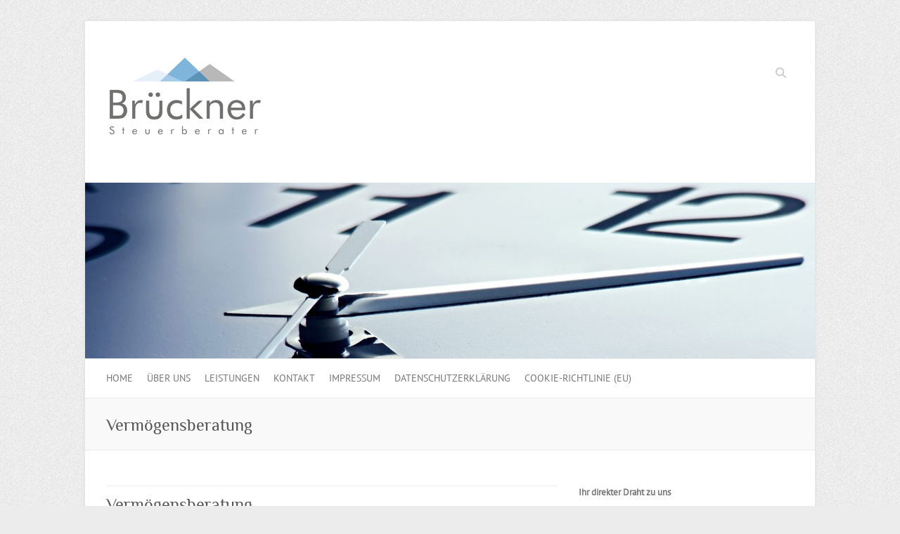

--- FILE ---
content_type: text/html; charset=UTF-8
request_url: https://stb-brueckner.com/category/vermoegensberatung/
body_size: 10695
content:

<!DOCTYPE html>
<html dir="ltr" lang="de" prefix="og: https://ogp.me/ns#">
<head>

		<meta charset="UTF-8" />
	<meta name="viewport" content="width=device-width">
	<link rel="profile" href="https://gmpg.org/xfn/11" />
	<link rel="pingback" href="https://stb-brueckner.com/xmlrpc.php" />	
<title>Vermögensberatung - Brückner Steuerberater</title>

		<!-- All in One SEO 4.9.3 - aioseo.com -->
	<meta name="robots" content="max-image-preview:large" />
	<link rel="canonical" href="https://stb-brueckner.com/category/vermoegensberatung/" />
	<meta name="generator" content="All in One SEO (AIOSEO) 4.9.3" />
		<script type="application/ld+json" class="aioseo-schema">
			{"@context":"https:\/\/schema.org","@graph":[{"@type":"BreadcrumbList","@id":"https:\/\/stb-brueckner.com\/category\/vermoegensberatung\/#breadcrumblist","itemListElement":[{"@type":"ListItem","@id":"https:\/\/stb-brueckner.com#listItem","position":1,"name":"Home","item":"https:\/\/stb-brueckner.com","nextItem":{"@type":"ListItem","@id":"https:\/\/stb-brueckner.com\/category\/vermoegensberatung\/#listItem","name":"Verm\u00f6gensberatung"}},{"@type":"ListItem","@id":"https:\/\/stb-brueckner.com\/category\/vermoegensberatung\/#listItem","position":2,"name":"Verm\u00f6gensberatung","previousItem":{"@type":"ListItem","@id":"https:\/\/stb-brueckner.com#listItem","name":"Home"}}]},{"@type":"CollectionPage","@id":"https:\/\/stb-brueckner.com\/category\/vermoegensberatung\/#collectionpage","url":"https:\/\/stb-brueckner.com\/category\/vermoegensberatung\/","name":"Verm\u00f6gensberatung - Br\u00fcckner Steuerberater","inLanguage":"de-DE","isPartOf":{"@id":"https:\/\/stb-brueckner.com\/#website"},"breadcrumb":{"@id":"https:\/\/stb-brueckner.com\/category\/vermoegensberatung\/#breadcrumblist"}},{"@type":"Organization","@id":"https:\/\/stb-brueckner.com\/#organization","name":"Br\u00fcckner Steuerberater","description":"Ihr Erfolg ist unser Ziel","url":"https:\/\/stb-brueckner.com\/"},{"@type":"WebSite","@id":"https:\/\/stb-brueckner.com\/#website","url":"https:\/\/stb-brueckner.com\/","name":"Br\u00fcckner Steuerberater","description":"Ihr Erfolg ist unser Ziel","inLanguage":"de-DE","publisher":{"@id":"https:\/\/stb-brueckner.com\/#organization"}}]}
		</script>
		<!-- All in One SEO -->


<link rel="alternate" type="application/rss+xml" title="Brückner Steuerberater &raquo; Feed" href="https://stb-brueckner.com/feed/" />
<link rel="alternate" type="application/rss+xml" title="Brückner Steuerberater &raquo; Kommentar-Feed" href="https://stb-brueckner.com/comments/feed/" />
<link rel="alternate" type="application/rss+xml" title="Brückner Steuerberater &raquo; Vermögensberatung Kategorie-Feed" href="https://stb-brueckner.com/category/vermoegensberatung/feed/" />
<style id='wp-img-auto-sizes-contain-inline-css' type='text/css'>
img:is([sizes=auto i],[sizes^="auto," i]){contain-intrinsic-size:3000px 1500px}
/*# sourceURL=wp-img-auto-sizes-contain-inline-css */
</style>
<style id='wp-emoji-styles-inline-css' type='text/css'>

	img.wp-smiley, img.emoji {
		display: inline !important;
		border: none !important;
		box-shadow: none !important;
		height: 1em !important;
		width: 1em !important;
		margin: 0 0.07em !important;
		vertical-align: -0.1em !important;
		background: none !important;
		padding: 0 !important;
	}
/*# sourceURL=wp-emoji-styles-inline-css */
</style>
<style id='wp-block-library-inline-css' type='text/css'>
:root{--wp-block-synced-color:#7a00df;--wp-block-synced-color--rgb:122,0,223;--wp-bound-block-color:var(--wp-block-synced-color);--wp-editor-canvas-background:#ddd;--wp-admin-theme-color:#007cba;--wp-admin-theme-color--rgb:0,124,186;--wp-admin-theme-color-darker-10:#006ba1;--wp-admin-theme-color-darker-10--rgb:0,107,160.5;--wp-admin-theme-color-darker-20:#005a87;--wp-admin-theme-color-darker-20--rgb:0,90,135;--wp-admin-border-width-focus:2px}@media (min-resolution:192dpi){:root{--wp-admin-border-width-focus:1.5px}}.wp-element-button{cursor:pointer}:root .has-very-light-gray-background-color{background-color:#eee}:root .has-very-dark-gray-background-color{background-color:#313131}:root .has-very-light-gray-color{color:#eee}:root .has-very-dark-gray-color{color:#313131}:root .has-vivid-green-cyan-to-vivid-cyan-blue-gradient-background{background:linear-gradient(135deg,#00d084,#0693e3)}:root .has-purple-crush-gradient-background{background:linear-gradient(135deg,#34e2e4,#4721fb 50%,#ab1dfe)}:root .has-hazy-dawn-gradient-background{background:linear-gradient(135deg,#faaca8,#dad0ec)}:root .has-subdued-olive-gradient-background{background:linear-gradient(135deg,#fafae1,#67a671)}:root .has-atomic-cream-gradient-background{background:linear-gradient(135deg,#fdd79a,#004a59)}:root .has-nightshade-gradient-background{background:linear-gradient(135deg,#330968,#31cdcf)}:root .has-midnight-gradient-background{background:linear-gradient(135deg,#020381,#2874fc)}:root{--wp--preset--font-size--normal:16px;--wp--preset--font-size--huge:42px}.has-regular-font-size{font-size:1em}.has-larger-font-size{font-size:2.625em}.has-normal-font-size{font-size:var(--wp--preset--font-size--normal)}.has-huge-font-size{font-size:var(--wp--preset--font-size--huge)}.has-text-align-center{text-align:center}.has-text-align-left{text-align:left}.has-text-align-right{text-align:right}.has-fit-text{white-space:nowrap!important}#end-resizable-editor-section{display:none}.aligncenter{clear:both}.items-justified-left{justify-content:flex-start}.items-justified-center{justify-content:center}.items-justified-right{justify-content:flex-end}.items-justified-space-between{justify-content:space-between}.screen-reader-text{border:0;clip-path:inset(50%);height:1px;margin:-1px;overflow:hidden;padding:0;position:absolute;width:1px;word-wrap:normal!important}.screen-reader-text:focus{background-color:#ddd;clip-path:none;color:#444;display:block;font-size:1em;height:auto;left:5px;line-height:normal;padding:15px 23px 14px;text-decoration:none;top:5px;width:auto;z-index:100000}html :where(.has-border-color){border-style:solid}html :where([style*=border-top-color]){border-top-style:solid}html :where([style*=border-right-color]){border-right-style:solid}html :where([style*=border-bottom-color]){border-bottom-style:solid}html :where([style*=border-left-color]){border-left-style:solid}html :where([style*=border-width]){border-style:solid}html :where([style*=border-top-width]){border-top-style:solid}html :where([style*=border-right-width]){border-right-style:solid}html :where([style*=border-bottom-width]){border-bottom-style:solid}html :where([style*=border-left-width]){border-left-style:solid}html :where(img[class*=wp-image-]){height:auto;max-width:100%}:where(figure){margin:0 0 1em}html :where(.is-position-sticky){--wp-admin--admin-bar--position-offset:var(--wp-admin--admin-bar--height,0px)}@media screen and (max-width:600px){html :where(.is-position-sticky){--wp-admin--admin-bar--position-offset:0px}}

/*# sourceURL=wp-block-library-inline-css */
</style><style id='global-styles-inline-css' type='text/css'>
:root{--wp--preset--aspect-ratio--square: 1;--wp--preset--aspect-ratio--4-3: 4/3;--wp--preset--aspect-ratio--3-4: 3/4;--wp--preset--aspect-ratio--3-2: 3/2;--wp--preset--aspect-ratio--2-3: 2/3;--wp--preset--aspect-ratio--16-9: 16/9;--wp--preset--aspect-ratio--9-16: 9/16;--wp--preset--color--black: #000000;--wp--preset--color--cyan-bluish-gray: #abb8c3;--wp--preset--color--white: #ffffff;--wp--preset--color--pale-pink: #f78da7;--wp--preset--color--vivid-red: #cf2e2e;--wp--preset--color--luminous-vivid-orange: #ff6900;--wp--preset--color--luminous-vivid-amber: #fcb900;--wp--preset--color--light-green-cyan: #7bdcb5;--wp--preset--color--vivid-green-cyan: #00d084;--wp--preset--color--pale-cyan-blue: #8ed1fc;--wp--preset--color--vivid-cyan-blue: #0693e3;--wp--preset--color--vivid-purple: #9b51e0;--wp--preset--gradient--vivid-cyan-blue-to-vivid-purple: linear-gradient(135deg,rgb(6,147,227) 0%,rgb(155,81,224) 100%);--wp--preset--gradient--light-green-cyan-to-vivid-green-cyan: linear-gradient(135deg,rgb(122,220,180) 0%,rgb(0,208,130) 100%);--wp--preset--gradient--luminous-vivid-amber-to-luminous-vivid-orange: linear-gradient(135deg,rgb(252,185,0) 0%,rgb(255,105,0) 100%);--wp--preset--gradient--luminous-vivid-orange-to-vivid-red: linear-gradient(135deg,rgb(255,105,0) 0%,rgb(207,46,46) 100%);--wp--preset--gradient--very-light-gray-to-cyan-bluish-gray: linear-gradient(135deg,rgb(238,238,238) 0%,rgb(169,184,195) 100%);--wp--preset--gradient--cool-to-warm-spectrum: linear-gradient(135deg,rgb(74,234,220) 0%,rgb(151,120,209) 20%,rgb(207,42,186) 40%,rgb(238,44,130) 60%,rgb(251,105,98) 80%,rgb(254,248,76) 100%);--wp--preset--gradient--blush-light-purple: linear-gradient(135deg,rgb(255,206,236) 0%,rgb(152,150,240) 100%);--wp--preset--gradient--blush-bordeaux: linear-gradient(135deg,rgb(254,205,165) 0%,rgb(254,45,45) 50%,rgb(107,0,62) 100%);--wp--preset--gradient--luminous-dusk: linear-gradient(135deg,rgb(255,203,112) 0%,rgb(199,81,192) 50%,rgb(65,88,208) 100%);--wp--preset--gradient--pale-ocean: linear-gradient(135deg,rgb(255,245,203) 0%,rgb(182,227,212) 50%,rgb(51,167,181) 100%);--wp--preset--gradient--electric-grass: linear-gradient(135deg,rgb(202,248,128) 0%,rgb(113,206,126) 100%);--wp--preset--gradient--midnight: linear-gradient(135deg,rgb(2,3,129) 0%,rgb(40,116,252) 100%);--wp--preset--font-size--small: 13px;--wp--preset--font-size--medium: 20px;--wp--preset--font-size--large: 36px;--wp--preset--font-size--x-large: 42px;--wp--preset--spacing--20: 0.44rem;--wp--preset--spacing--30: 0.67rem;--wp--preset--spacing--40: 1rem;--wp--preset--spacing--50: 1.5rem;--wp--preset--spacing--60: 2.25rem;--wp--preset--spacing--70: 3.38rem;--wp--preset--spacing--80: 5.06rem;--wp--preset--shadow--natural: 6px 6px 9px rgba(0, 0, 0, 0.2);--wp--preset--shadow--deep: 12px 12px 50px rgba(0, 0, 0, 0.4);--wp--preset--shadow--sharp: 6px 6px 0px rgba(0, 0, 0, 0.2);--wp--preset--shadow--outlined: 6px 6px 0px -3px rgb(255, 255, 255), 6px 6px rgb(0, 0, 0);--wp--preset--shadow--crisp: 6px 6px 0px rgb(0, 0, 0);}:where(.is-layout-flex){gap: 0.5em;}:where(.is-layout-grid){gap: 0.5em;}body .is-layout-flex{display: flex;}.is-layout-flex{flex-wrap: wrap;align-items: center;}.is-layout-flex > :is(*, div){margin: 0;}body .is-layout-grid{display: grid;}.is-layout-grid > :is(*, div){margin: 0;}:where(.wp-block-columns.is-layout-flex){gap: 2em;}:where(.wp-block-columns.is-layout-grid){gap: 2em;}:where(.wp-block-post-template.is-layout-flex){gap: 1.25em;}:where(.wp-block-post-template.is-layout-grid){gap: 1.25em;}.has-black-color{color: var(--wp--preset--color--black) !important;}.has-cyan-bluish-gray-color{color: var(--wp--preset--color--cyan-bluish-gray) !important;}.has-white-color{color: var(--wp--preset--color--white) !important;}.has-pale-pink-color{color: var(--wp--preset--color--pale-pink) !important;}.has-vivid-red-color{color: var(--wp--preset--color--vivid-red) !important;}.has-luminous-vivid-orange-color{color: var(--wp--preset--color--luminous-vivid-orange) !important;}.has-luminous-vivid-amber-color{color: var(--wp--preset--color--luminous-vivid-amber) !important;}.has-light-green-cyan-color{color: var(--wp--preset--color--light-green-cyan) !important;}.has-vivid-green-cyan-color{color: var(--wp--preset--color--vivid-green-cyan) !important;}.has-pale-cyan-blue-color{color: var(--wp--preset--color--pale-cyan-blue) !important;}.has-vivid-cyan-blue-color{color: var(--wp--preset--color--vivid-cyan-blue) !important;}.has-vivid-purple-color{color: var(--wp--preset--color--vivid-purple) !important;}.has-black-background-color{background-color: var(--wp--preset--color--black) !important;}.has-cyan-bluish-gray-background-color{background-color: var(--wp--preset--color--cyan-bluish-gray) !important;}.has-white-background-color{background-color: var(--wp--preset--color--white) !important;}.has-pale-pink-background-color{background-color: var(--wp--preset--color--pale-pink) !important;}.has-vivid-red-background-color{background-color: var(--wp--preset--color--vivid-red) !important;}.has-luminous-vivid-orange-background-color{background-color: var(--wp--preset--color--luminous-vivid-orange) !important;}.has-luminous-vivid-amber-background-color{background-color: var(--wp--preset--color--luminous-vivid-amber) !important;}.has-light-green-cyan-background-color{background-color: var(--wp--preset--color--light-green-cyan) !important;}.has-vivid-green-cyan-background-color{background-color: var(--wp--preset--color--vivid-green-cyan) !important;}.has-pale-cyan-blue-background-color{background-color: var(--wp--preset--color--pale-cyan-blue) !important;}.has-vivid-cyan-blue-background-color{background-color: var(--wp--preset--color--vivid-cyan-blue) !important;}.has-vivid-purple-background-color{background-color: var(--wp--preset--color--vivid-purple) !important;}.has-black-border-color{border-color: var(--wp--preset--color--black) !important;}.has-cyan-bluish-gray-border-color{border-color: var(--wp--preset--color--cyan-bluish-gray) !important;}.has-white-border-color{border-color: var(--wp--preset--color--white) !important;}.has-pale-pink-border-color{border-color: var(--wp--preset--color--pale-pink) !important;}.has-vivid-red-border-color{border-color: var(--wp--preset--color--vivid-red) !important;}.has-luminous-vivid-orange-border-color{border-color: var(--wp--preset--color--luminous-vivid-orange) !important;}.has-luminous-vivid-amber-border-color{border-color: var(--wp--preset--color--luminous-vivid-amber) !important;}.has-light-green-cyan-border-color{border-color: var(--wp--preset--color--light-green-cyan) !important;}.has-vivid-green-cyan-border-color{border-color: var(--wp--preset--color--vivid-green-cyan) !important;}.has-pale-cyan-blue-border-color{border-color: var(--wp--preset--color--pale-cyan-blue) !important;}.has-vivid-cyan-blue-border-color{border-color: var(--wp--preset--color--vivid-cyan-blue) !important;}.has-vivid-purple-border-color{border-color: var(--wp--preset--color--vivid-purple) !important;}.has-vivid-cyan-blue-to-vivid-purple-gradient-background{background: var(--wp--preset--gradient--vivid-cyan-blue-to-vivid-purple) !important;}.has-light-green-cyan-to-vivid-green-cyan-gradient-background{background: var(--wp--preset--gradient--light-green-cyan-to-vivid-green-cyan) !important;}.has-luminous-vivid-amber-to-luminous-vivid-orange-gradient-background{background: var(--wp--preset--gradient--luminous-vivid-amber-to-luminous-vivid-orange) !important;}.has-luminous-vivid-orange-to-vivid-red-gradient-background{background: var(--wp--preset--gradient--luminous-vivid-orange-to-vivid-red) !important;}.has-very-light-gray-to-cyan-bluish-gray-gradient-background{background: var(--wp--preset--gradient--very-light-gray-to-cyan-bluish-gray) !important;}.has-cool-to-warm-spectrum-gradient-background{background: var(--wp--preset--gradient--cool-to-warm-spectrum) !important;}.has-blush-light-purple-gradient-background{background: var(--wp--preset--gradient--blush-light-purple) !important;}.has-blush-bordeaux-gradient-background{background: var(--wp--preset--gradient--blush-bordeaux) !important;}.has-luminous-dusk-gradient-background{background: var(--wp--preset--gradient--luminous-dusk) !important;}.has-pale-ocean-gradient-background{background: var(--wp--preset--gradient--pale-ocean) !important;}.has-electric-grass-gradient-background{background: var(--wp--preset--gradient--electric-grass) !important;}.has-midnight-gradient-background{background: var(--wp--preset--gradient--midnight) !important;}.has-small-font-size{font-size: var(--wp--preset--font-size--small) !important;}.has-medium-font-size{font-size: var(--wp--preset--font-size--medium) !important;}.has-large-font-size{font-size: var(--wp--preset--font-size--large) !important;}.has-x-large-font-size{font-size: var(--wp--preset--font-size--x-large) !important;}
/*# sourceURL=global-styles-inline-css */
</style>

<style id='classic-theme-styles-inline-css' type='text/css'>
/*! This file is auto-generated */
.wp-block-button__link{color:#fff;background-color:#32373c;border-radius:9999px;box-shadow:none;text-decoration:none;padding:calc(.667em + 2px) calc(1.333em + 2px);font-size:1.125em}.wp-block-file__button{background:#32373c;color:#fff;text-decoration:none}
/*# sourceURL=/wp-includes/css/classic-themes.min.css */
</style>
<link rel='stylesheet' id='contact-form-7-css' href='https://stb-brueckner.com/wp-content/plugins/contact-form-7/includes/css/styles.css?ver=6.1.4' type='text/css' media='all' />
<link rel='stylesheet' id='attitude_style-css' href='https://stb-brueckner.com/wp-content/themes/attitude/style.css?ver=6.9' type='text/css' media='all' />
<link rel='stylesheet' id='attitude-font-awesome-css' href='https://stb-brueckner.com/wp-content/themes/attitude/font-awesome/css/all.min.css?ver=6.9' type='text/css' media='all' />
<link rel='stylesheet' id='google_fonts-css' href='//stb-brueckner.com/wp-content/uploads/omgf/google_fonts/google_fonts.css?ver=1743017130' type='text/css' media='all' />
<link rel='stylesheet' id='fancybox-css' href='https://stb-brueckner.com/wp-content/plugins/easy-fancybox/fancybox/1.5.4/jquery.fancybox.min.css?ver=6.9' type='text/css' media='screen' />
<style id='fancybox-inline-css' type='text/css'>
#fancybox-outer{background:#fff}#fancybox-content{background:#fff;border-color:#fff;color:inherit;}#fancybox-title,#fancybox-title-float-main{color:#fff}
/*# sourceURL=fancybox-inline-css */
</style>
<script type="text/javascript" src="https://stb-brueckner.com/wp-includes/js/jquery/jquery.min.js?ver=3.7.1" id="jquery-core-js"></script>
<script type="text/javascript" src="https://stb-brueckner.com/wp-includes/js/jquery/jquery-migrate.min.js?ver=3.4.1" id="jquery-migrate-js"></script>
<script type="text/javascript" src="https://stb-brueckner.com/wp-content/themes/attitude/library/js/scripts.js?ver=6.9" id="attitude-scripts-js"></script>
<script type="text/javascript" src="https://stb-brueckner.com/wp-content/themes/attitude/library/js/backtotop.js?ver=6.9" id="backtotop-js"></script>
<link rel="https://api.w.org/" href="https://stb-brueckner.com/wp-json/" /><link rel="alternate" title="JSON" type="application/json" href="https://stb-brueckner.com/wp-json/wp/v2/categories/17" /><link rel="EditURI" type="application/rsd+xml" title="RSD" href="https://stb-brueckner.com/xmlrpc.php?rsd" />
<meta name="generator" content="WordPress 6.9" />
<style type="text/css">.recentcomments a{display:inline !important;padding:0 !important;margin:0 !important;}</style><link rel="icon" href="https://stb-brueckner.com/wp-content/uploads/2025/03/cropped-Brueckner_Final_klein3-32x32.jpg" sizes="32x32" />
<link rel="icon" href="https://stb-brueckner.com/wp-content/uploads/2025/03/cropped-Brueckner_Final_klein3-192x192.jpg" sizes="192x192" />
<link rel="apple-touch-icon" href="https://stb-brueckner.com/wp-content/uploads/2025/03/cropped-Brueckner_Final_klein3-180x180.jpg" />
<meta name="msapplication-TileImage" content="https://stb-brueckner.com/wp-content/uploads/2025/03/cropped-Brueckner_Final_klein3-270x270.jpg" />

</head>

<body data-rsssl=1 class="archive category category-vermoegensberatung category-17 wp-theme-attitude ">
		
	<div class="wrapper">
				<header id="branding" >
				
	<div class="container clearfix">
		<div class="hgroup-wrap clearfix">
			<section class="hgroup-right">
			
			<div class="social-profiles clearfix">
				<ul>
			</ul>
			</div><!-- .social-profiles -->	<form action="https://stb-brueckner.com/" class="searchform clearfix" method="get">
		<label class="assistive-text" for="s">Suchen</label>
		<input type="text" placeholder="Suchen" class="s field" name="s">
	</form><!-- .searchform -->
				<button class="menu-toggle">Responsives Menü</button>
			</section><!-- .hgroup-right -->	
				<hgroup id="site-logo" class="clearfix">
																		<h2 id="site-title"> 
								<a href="https://stb-brueckner.com/" title="Brückner Steuerberater" rel="home">
									<img src="https://stb-brueckner.com/wp-content/uploads/2014/01/Brückner_Final_klein3.jpg" alt="Brückner Steuerberater">
								</a>
							</h2>
												
				</hgroup><!-- #site-logo -->
			
		</div><!-- .hgroup-wrap -->
	</div><!-- .container -->	
					<a href="https://stb-brueckner.com/" title="Brückner Steuerberater"><img src="https://stb-brueckner.com/wp-content/uploads/2014/01/cropped-back_clock.jpg" class="header-image" width="1038" height="250" alt="Brückner Steuerberater"></a>
				
	<nav id="access" class="clearfix">
					<div class="container clearfix"><ul class="root"><li id="menu-item-265" class="menu-item menu-item-type-post_type menu-item-object-page menu-item-home menu-item-265"><a href="https://stb-brueckner.com/">Home</a></li>
<li id="menu-item-272" class="menu-item menu-item-type-post_type menu-item-object-page menu-item-has-children menu-item-272"><a href="https://stb-brueckner.com/ueber-uns/">Über uns</a>
<ul class="sub-menu">
	<li id="menu-item-262" class="menu-item menu-item-type-post_type menu-item-object-page menu-item-262"><a href="https://stb-brueckner.com/die-inhaber/">Die Inhaber</a></li>
	<li id="menu-item-261" class="menu-item menu-item-type-post_type menu-item-object-page menu-item-261"><a href="https://stb-brueckner.com/das-team/">Das Team</a></li>
	<li id="menu-item-223" class="menu-item menu-item-type-post_type menu-item-object-page menu-item-223"><a href="https://stb-brueckner.com/wie-wir-arbeiten/">Wie wir arbeiten</a></li>
	<li id="menu-item-206" class="menu-item menu-item-type-post_type menu-item-object-page menu-item-206"><a href="https://stb-brueckner.com/honorar/">Honorar</a></li>
</ul>
</li>
<li id="menu-item-276" class="menu-item menu-item-type-post_type menu-item-object-page menu-item-has-children menu-item-276"><a href="https://stb-brueckner.com/leistungen-2/">Leistungen</a>
<ul class="sub-menu">
	<li id="menu-item-207" class="menu-item menu-item-type-post_type menu-item-object-page menu-item-207"><a href="https://stb-brueckner.com/leitlinien-2/">Leitlinien</a></li>
	<li id="menu-item-209" class="menu-item menu-item-type-post_type menu-item-object-page menu-item-209"><a href="https://stb-brueckner.com/erbrecht-schenkung/">Erbrecht / Schenkung / Unternehmensnachfolge</a></li>
	<li id="menu-item-210" class="menu-item menu-item-type-post_type menu-item-object-page menu-item-210"><a href="https://stb-brueckner.com/existenzgruendung/">Existenzgründung</a></li>
	<li id="menu-item-212" class="menu-item menu-item-type-post_type menu-item-object-page menu-item-212"><a href="https://stb-brueckner.com/finanzbuchfuehrung/">Finanzbuchführung</a></li>
	<li id="menu-item-211" class="menu-item menu-item-type-post_type menu-item-object-page menu-item-211"><a href="https://stb-brueckner.com/jahresabschluss/">Jahresabschluss</a></li>
	<li id="menu-item-214" class="menu-item menu-item-type-post_type menu-item-object-page menu-item-214"><a href="https://stb-brueckner.com/personalwesen/">Personalwesen</a></li>
	<li id="menu-item-213" class="menu-item menu-item-type-post_type menu-item-object-page menu-item-213"><a href="https://stb-brueckner.com/steuerberatung/">Steuerberatung</a></li>
	<li id="menu-item-218" class="menu-item menu-item-type-post_type menu-item-object-page menu-item-218"><a href="https://stb-brueckner.com/unternehmensnachfolge/">Unternehmensnachfolge</a></li>
	<li id="menu-item-216" class="menu-item menu-item-type-post_type menu-item-object-page menu-item-216"><a href="https://stb-brueckner.com/unternehmerberatung/">Unternehmerberatung</a></li>
</ul>
</li>
<li id="menu-item-220" class="menu-item menu-item-type-post_type menu-item-object-page menu-item-220"><a href="https://stb-brueckner.com/kontakt-2/">Kontakt</a></li>
<li id="menu-item-219" class="menu-item menu-item-type-post_type menu-item-object-page menu-item-219"><a href="https://stb-brueckner.com/impressum-2/">Impressum</a></li>
<li id="menu-item-666" class="menu-item menu-item-type-post_type menu-item-object-page menu-item-privacy-policy menu-item-666"><a rel="privacy-policy" href="https://stb-brueckner.com/datenschutzerklaerung-2/">Datenschutzerklärung</a></li>
<li id="menu-item-1169" class="menu-item menu-item-type-post_type menu-item-object-page menu-item-1169"><a href="https://stb-brueckner.com/cookie-richtlinie-eu/">Cookie-Richtlinie (EU)</a></li>
</ul></div><!-- .container -->
					</nav><!-- #access --> 		
					<div class="page-title-wrap">
	    		<div class="container clearfix">
	    							   <h1 class="page-title">Vermögensberatung</h1><!-- .page-title -->
				   				</div>
	    	</div>
	   		</header>
		
				<div id="main" class="container clearfix">

<div id="container">
	

<div id="primary">
   <div id="content">	<section id="post-140" class="post-140 post type-post status-publish format-standard hentry category-vermoegensberatung">
		<article>

			
			<header class="entry-header">
    			<h2 class="entry-title">
    				<a href="https://stb-brueckner.com/vermoegensberatung/" title="Vermögensberatung">Vermögensberatung</a>
    			</h2><!-- .entry-title -->
  			</header>

  			
  			
			              			<div class="entry-content clearfix">
    			<p>Wie sichere und mehre ich mein Vermögen? Welchen Weg nimmt mein Vermögen? Stellen auch Sie sich diese Fragen? Sie blicken auf viele Jahre Ihres Berufslebens zurück, in denen Sie hart und erfolgreich gearbeitet haben. Und immer mal wieder stellen sich die&hellip; </p>
  			</div>

  			
  			
  			<div class="entry-meta-bar clearfix">	        			
    			<div class="entry-meta">
    				<span class="by-author vcard author"><span class="fn">Von <a href="https://stb-brueckner.com/author/tinokessler/">tinokessler</a></span></span> |
    				<span class="date updated"><a href="https://stb-brueckner.com/vermoegensberatung/" title="19:52">17. Januar 2014</a></span> |
    				             		<span class="category"><a href="https://stb-brueckner.com/category/vermoegensberatung/" rel="category tag">Vermögensberatung</a></span> |
             	 
    				 		          				
    			</div><!-- .entry-meta -->
    			<a class="readmore" href="https://stb-brueckner.com/vermoegensberatung/" title="Vermögensberatung">Weiterlesen</a>    		</div>
			    		
		</article>
	</section>
</div><!-- #content --></div><!-- #primary -->


<div id="secondary">
	

<aside id="text-4" class="widget widget_text">			<div class="textwidget"><p><strong>Ihr direkter Draht zu uns</strong></p>
<p>Brückner Steuerberater<br />
Kölnerstraße 257<br />
51702 Bergneustadt</p>
<p>Telefon 02261 9447-0<br />
Telefax 02261 9447-47<br />
<a href="mailto:mail@stb-brueckner.com">mail@stb-brueckner.com</a></p>
<p><strong>Bürozeiten</strong></p>
<p>Montag &#8211; Donnerstag: 8.00 &#8211; 17.00 Uhr</p>
<p>Termine nur nach Vereinbarung</p>
<p>&nbsp;</p>
</div>
		</aside>
</div><!-- #secondary --></div><!-- #container -->


	   </div><!-- #main -->

	   
	   	
	   
	   <footer id="colophon" class="clearfix">
			


<div id="site-generator" class="clearfix">
				<div class="container">
			<div class="social-profiles clearfix">
				<ul>
			</ul>
			</div><!-- .social-profiles --><div class="copyright">Copyright &copy;2026 <a href="https://stb-brueckner.com/" title="Brückner Steuerberater" ><span>Brückner Steuerberater</span></a> | <a class="privacy-policy-link" href="https://stb-brueckner.com/datenschutzerklaerung-2/" rel="privacy-policy">Datenschutzerklärung</a> | Theme von: <a href="http://themehorse.com" target="_blank" rel="noopener noreferrer" title="Theme Horse" ><span>Theme Horse</span></a> | Präsentiert von: <a href="http://wordpress.org" target="_blank" rel="noopener noreferrer" title="WordPress"><span>WordPress</span></a></div><!-- .copyright --></div><!-- .container -->
			</div><!-- #site-generator --><div class="back-to-top"><a href="#branding"></a></div>		</footer>
	   
			

	</div><!-- .wrapper -->

	 

<script type="speculationrules">
{"prefetch":[{"source":"document","where":{"and":[{"href_matches":"/*"},{"not":{"href_matches":["/wp-*.php","/wp-admin/*","/wp-content/uploads/*","/wp-content/*","/wp-content/plugins/*","/wp-content/themes/attitude/*","/*\\?(.+)"]}},{"not":{"selector_matches":"a[rel~=\"nofollow\"]"}},{"not":{"selector_matches":".no-prefetch, .no-prefetch a"}}]},"eagerness":"conservative"}]}
</script>
<script type="text/javascript" src="https://stb-brueckner.com/wp-includes/js/dist/hooks.min.js?ver=dd5603f07f9220ed27f1" id="wp-hooks-js"></script>
<script type="text/javascript" src="https://stb-brueckner.com/wp-includes/js/dist/i18n.min.js?ver=c26c3dc7bed366793375" id="wp-i18n-js"></script>
<script type="text/javascript" id="wp-i18n-js-after">
/* <![CDATA[ */
wp.i18n.setLocaleData( { 'text direction\u0004ltr': [ 'ltr' ] } );
//# sourceURL=wp-i18n-js-after
/* ]]> */
</script>
<script type="text/javascript" src="https://stb-brueckner.com/wp-content/plugins/contact-form-7/includes/swv/js/index.js?ver=6.1.4" id="swv-js"></script>
<script type="text/javascript" id="contact-form-7-js-translations">
/* <![CDATA[ */
( function( domain, translations ) {
	var localeData = translations.locale_data[ domain ] || translations.locale_data.messages;
	localeData[""].domain = domain;
	wp.i18n.setLocaleData( localeData, domain );
} )( "contact-form-7", {"translation-revision-date":"2025-10-26 03:28:49+0000","generator":"GlotPress\/4.0.3","domain":"messages","locale_data":{"messages":{"":{"domain":"messages","plural-forms":"nplurals=2; plural=n != 1;","lang":"de"},"This contact form is placed in the wrong place.":["Dieses Kontaktformular wurde an der falschen Stelle platziert."],"Error:":["Fehler:"]}},"comment":{"reference":"includes\/js\/index.js"}} );
//# sourceURL=contact-form-7-js-translations
/* ]]> */
</script>
<script type="text/javascript" id="contact-form-7-js-before">
/* <![CDATA[ */
var wpcf7 = {
    "api": {
        "root": "https:\/\/stb-brueckner.com\/wp-json\/",
        "namespace": "contact-form-7\/v1"
    }
};
//# sourceURL=contact-form-7-js-before
/* ]]> */
</script>
<script type="text/javascript" src="https://stb-brueckner.com/wp-content/plugins/contact-form-7/includes/js/index.js?ver=6.1.4" id="contact-form-7-js"></script>
<script type="text/javascript" src="https://stb-brueckner.com/wp-content/plugins/easy-fancybox/vendor/purify.min.js?ver=6.9" id="fancybox-purify-js"></script>
<script type="text/javascript" id="jquery-fancybox-js-extra">
/* <![CDATA[ */
var efb_i18n = {"close":"Close","next":"Next","prev":"Previous","startSlideshow":"Start slideshow","toggleSize":"Toggle size"};
//# sourceURL=jquery-fancybox-js-extra
/* ]]> */
</script>
<script type="text/javascript" src="https://stb-brueckner.com/wp-content/plugins/easy-fancybox/fancybox/1.5.4/jquery.fancybox.min.js?ver=6.9" id="jquery-fancybox-js"></script>
<script type="text/javascript" id="jquery-fancybox-js-after">
/* <![CDATA[ */
var fb_timeout, fb_opts={'autoScale':true,'showCloseButton':true,'margin':20,'pixelRatio':'false','centerOnScroll':true,'enableEscapeButton':true,'overlayShow':true,'hideOnOverlayClick':true,'minViewportWidth':320,'minVpHeight':320,'disableCoreLightbox':'true','enableBlockControls':'true','fancybox_openBlockControls':'true' };
if(typeof easy_fancybox_handler==='undefined'){
var easy_fancybox_handler=function(){
jQuery([".nolightbox","a.wp-block-file__button","a.pin-it-button","a[href*='pinterest.com\/pin\/create']","a[href*='facebook.com\/share']","a[href*='twitter.com\/share']"].join(',')).addClass('nofancybox');
jQuery('a.fancybox-close').on('click',function(e){e.preventDefault();jQuery.fancybox.close()});
/* IMG */
						var unlinkedImageBlocks=jQuery(".wp-block-image > img:not(.nofancybox,figure.nofancybox>img)");
						unlinkedImageBlocks.wrap(function() {
							var href = jQuery( this ).attr( "src" );
							return "<a href='" + href + "'></a>";
						});
var fb_IMG_select=jQuery('a[href*=".jpg" i]:not(.nofancybox,li.nofancybox>a,figure.nofancybox>a),area[href*=".jpg" i]:not(.nofancybox),a[href*=".jpeg" i]:not(.nofancybox,li.nofancybox>a,figure.nofancybox>a),area[href*=".jpeg" i]:not(.nofancybox),a[href*=".png" i]:not(.nofancybox,li.nofancybox>a,figure.nofancybox>a),area[href*=".png" i]:not(.nofancybox)');
fb_IMG_select.addClass('fancybox image');
var fb_IMG_sections=jQuery('.gallery,.wp-block-gallery,.tiled-gallery,.wp-block-jetpack-tiled-gallery,.ngg-galleryoverview,.ngg-imagebrowser,.nextgen_pro_blog_gallery,.nextgen_pro_film,.nextgen_pro_horizontal_filmstrip,.ngg-pro-masonry-wrapper,.ngg-pro-mosaic-container,.nextgen_pro_sidescroll,.nextgen_pro_slideshow,.nextgen_pro_thumbnail_grid,.tiled-gallery');
fb_IMG_sections.each(function(){jQuery(this).find(fb_IMG_select).attr('rel','gallery-'+fb_IMG_sections.index(this));});
jQuery('a.fancybox,area.fancybox,.fancybox>a').each(function(){jQuery(this).fancybox(jQuery.extend(true,{},fb_opts,{'transition':'elastic','transitionIn':'elastic','easingIn':'easeOutBack','transitionOut':'elastic','easingOut':'easeInBack','opacity':false,'hideOnContentClick':false,'titleShow':true,'titlePosition':'over','titleFromAlt':true,'showNavArrows':true,'enableKeyboardNav':true,'cyclic':false,'mouseWheel':'true'}))});
/* iFrame */
jQuery('a.fancybox-iframe,area.fancybox-iframe,.fancybox-iframe>a').each(function(){jQuery(this).fancybox(jQuery.extend(true,{},fb_opts,{'type':'iframe','width':'41%','height':'90%','padding':0,'titleShow':false,'titlePosition':'float','titleFromAlt':true,'allowfullscreen':false}))});
};};
jQuery(easy_fancybox_handler);jQuery(document).on('post-load',easy_fancybox_handler);

//# sourceURL=jquery-fancybox-js-after
/* ]]> */
</script>
<script type="text/javascript" src="https://stb-brueckner.com/wp-content/plugins/easy-fancybox/vendor/jquery.easing.min.js?ver=1.4.1" id="jquery-easing-js"></script>
<script type="text/javascript" src="https://stb-brueckner.com/wp-content/plugins/easy-fancybox/vendor/jquery.mousewheel.min.js?ver=3.1.13" id="jquery-mousewheel-js"></script>
<script id="wp-emoji-settings" type="application/json">
{"baseUrl":"https://s.w.org/images/core/emoji/17.0.2/72x72/","ext":".png","svgUrl":"https://s.w.org/images/core/emoji/17.0.2/svg/","svgExt":".svg","source":{"concatemoji":"https://stb-brueckner.com/wp-includes/js/wp-emoji-release.min.js?ver=6.9"}}
</script>
<script type="module">
/* <![CDATA[ */
/*! This file is auto-generated */
const a=JSON.parse(document.getElementById("wp-emoji-settings").textContent),o=(window._wpemojiSettings=a,"wpEmojiSettingsSupports"),s=["flag","emoji"];function i(e){try{var t={supportTests:e,timestamp:(new Date).valueOf()};sessionStorage.setItem(o,JSON.stringify(t))}catch(e){}}function c(e,t,n){e.clearRect(0,0,e.canvas.width,e.canvas.height),e.fillText(t,0,0);t=new Uint32Array(e.getImageData(0,0,e.canvas.width,e.canvas.height).data);e.clearRect(0,0,e.canvas.width,e.canvas.height),e.fillText(n,0,0);const a=new Uint32Array(e.getImageData(0,0,e.canvas.width,e.canvas.height).data);return t.every((e,t)=>e===a[t])}function p(e,t){e.clearRect(0,0,e.canvas.width,e.canvas.height),e.fillText(t,0,0);var n=e.getImageData(16,16,1,1);for(let e=0;e<n.data.length;e++)if(0!==n.data[e])return!1;return!0}function u(e,t,n,a){switch(t){case"flag":return n(e,"\ud83c\udff3\ufe0f\u200d\u26a7\ufe0f","\ud83c\udff3\ufe0f\u200b\u26a7\ufe0f")?!1:!n(e,"\ud83c\udde8\ud83c\uddf6","\ud83c\udde8\u200b\ud83c\uddf6")&&!n(e,"\ud83c\udff4\udb40\udc67\udb40\udc62\udb40\udc65\udb40\udc6e\udb40\udc67\udb40\udc7f","\ud83c\udff4\u200b\udb40\udc67\u200b\udb40\udc62\u200b\udb40\udc65\u200b\udb40\udc6e\u200b\udb40\udc67\u200b\udb40\udc7f");case"emoji":return!a(e,"\ud83e\u1fac8")}return!1}function f(e,t,n,a){let r;const o=(r="undefined"!=typeof WorkerGlobalScope&&self instanceof WorkerGlobalScope?new OffscreenCanvas(300,150):document.createElement("canvas")).getContext("2d",{willReadFrequently:!0}),s=(o.textBaseline="top",o.font="600 32px Arial",{});return e.forEach(e=>{s[e]=t(o,e,n,a)}),s}function r(e){var t=document.createElement("script");t.src=e,t.defer=!0,document.head.appendChild(t)}a.supports={everything:!0,everythingExceptFlag:!0},new Promise(t=>{let n=function(){try{var e=JSON.parse(sessionStorage.getItem(o));if("object"==typeof e&&"number"==typeof e.timestamp&&(new Date).valueOf()<e.timestamp+604800&&"object"==typeof e.supportTests)return e.supportTests}catch(e){}return null}();if(!n){if("undefined"!=typeof Worker&&"undefined"!=typeof OffscreenCanvas&&"undefined"!=typeof URL&&URL.createObjectURL&&"undefined"!=typeof Blob)try{var e="postMessage("+f.toString()+"("+[JSON.stringify(s),u.toString(),c.toString(),p.toString()].join(",")+"));",a=new Blob([e],{type:"text/javascript"});const r=new Worker(URL.createObjectURL(a),{name:"wpTestEmojiSupports"});return void(r.onmessage=e=>{i(n=e.data),r.terminate(),t(n)})}catch(e){}i(n=f(s,u,c,p))}t(n)}).then(e=>{for(const n in e)a.supports[n]=e[n],a.supports.everything=a.supports.everything&&a.supports[n],"flag"!==n&&(a.supports.everythingExceptFlag=a.supports.everythingExceptFlag&&a.supports[n]);var t;a.supports.everythingExceptFlag=a.supports.everythingExceptFlag&&!a.supports.flag,a.supports.everything||((t=a.source||{}).concatemoji?r(t.concatemoji):t.wpemoji&&t.twemoji&&(r(t.twemoji),r(t.wpemoji)))});
//# sourceURL=https://stb-brueckner.com/wp-includes/js/wp-emoji-loader.min.js
/* ]]> */
</script>

</body>
</html>